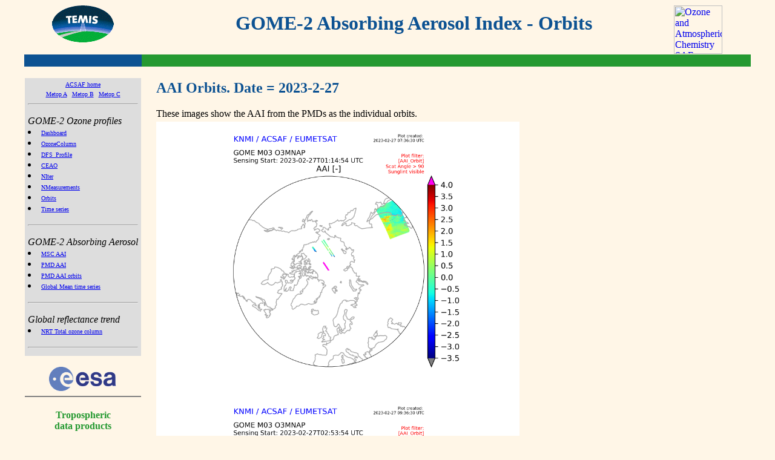

--- FILE ---
content_type: text/html; charset=UTF-8
request_url: https://temis.nl/acsaf/orbits_showday.php?datafield=AAI_NPS---North_Pole&sat=metopc&year=2023&month=2&day=27&product=nap_orbit
body_size: 2353
content:
<html>
<head>
<title>TEMIS -- Absorbing Aerosol Index - 27-2-2023</title>
<meta http-equiv="refresh" content="1800">
<link REL="stylesheet" HREF="//d37onar3vnbj2y.cloudfront.net/68ccdf1f/styles/nets.css" TYPE="text/css">
</head>
<body class="pt">

<!-- Table with TEMIS contents, links to products, etc. -->

<center>
<table BORDER=0 CELLSPACING=0 CELLPADDING=1 width="95%">

<tr>

<!-- Page header -->

<!-- TEMIS logo -->
    <td align=center valign=middle nowrap>
        <a href="/index.html"><img border=0 height=61 width=102
           SRC="//d37onar3vnbj2y.cloudfront.net/68ccdf1f/img/temis_small_orig.gif" alt="go to TEMIS Home Page"></a>
        <br>&nbsp;
    </td>

<!-- empty separation column -->
    <td align=left valign=top>&nbsp;</td>

<!-- page title -->
    <td align=center valign=middle>
       <h1>
           GOME-2 Absorbing Aerosol Index - Orbits
       </h1>
    </td>

<!-- O3MSAF and EUM logo -->
    <td align=left valign=middle><a href="http://o3msaf.fmi.fi/"><img border=0
          SRC="//d37onar3vnbj2y.cloudfront.net/68ccdf1f/o3msaf/o3msaf_eumetsat_logo.png" height=80
          TITLE="Ozone and Atmospheric Chemistry SAF"
          ALT="Ozone and Atmospheric Chemistry SAF"></a></td>


<!-- empty separation column -->
    <td align=left valign=top>&nbsp;</td>

</tr>

<!-- coloured bar
     using "width=10000", a ridiculously large value, in the second line
     to force the left column to be as narrow as possible
-->

<tr>
    <td align=left valign=top BGCOLOR="#0D5292">&nbsp;</td>
    <td align=left valign=top BGCOLOR="#259931" colspan=4 width=10000>&nbsp;</td>
</tr>

<tr>

<!-- navigation menu -->
    <td align=left valign=top>

       <!-- navigation menu -->
       <!-- 
  include file with the navigation menu of: Ozone profiles
-->

<style type="text/css">
   .menuleft { 
	font-family: Verdana, Serif;
	font-size:10px;
        text-decoration: none;
             }
   .menulink { 
	font-family: Verdana, Serif;
	font-size:10px;
        text-decoration: underline;
             }
   .menulink:hover { 
        text-decoration: none;
        background-color: #eeeeee;
        border: 1px solid #C6B7AE;
	color: #555555;
             }
</style>
    <br>
   <table border=0 cellpadding=5 cellspacing=0 width="100%">

   <!-- use bgcolor="#dddddd" to mark the current service -->

   <tr><td align=left valign=top bgcolor="#dddddd" >
       <center><a href="/acsaf/?sat=metopc" class="menulink">ACSAF home</a></center>
      <center>
      <a href="/acsaf/?sat=metopa" class="menulink">Metop A</a>&nbsp;
      <a href="/acsaf/?sat=metopb" class="menulink">Metop B</a>&nbsp;
      <a href="/acsaf/?sat=metopc" class="menulink">Metop C</a>
      </center>
       <hr>
       </td>
   </tr>

   <tr><td align=left valign=top bgcolor="#dddddd" nowrap>
           <i>GOME-2 Ozone profiles</i><BR>
           <li><a href="/acsaf/dashboard_nhp.php?sat=metopc" class="menulink">Dashboard</a></li>
           <li><a href="/acsaf/o3profiles-gome2.php?sat=metopc&datafield=OzoneColumn---IntegratedVerticalProfile" class="menulink">OzoneColumn</a></li>
           <li><a href="/acsaf/o3profiles-gome2.php?sat=metopc&datafield=DFS_Profile" class="menulink">DFS_Profile</a></li>
           <li><a href="/acsaf/o3profiles-gome2.php?sat=metopc&datafield=CEAO---CEA0" class="menulink">CEAO</a></li>
           <li><a href="/acsaf/o3profiles-gome2.php?sat=metopc&datafield=NIter" class="menulink">NIter</a></li>
           <li><a href="/acsaf/o3profiles-gome2.php?sat=metopc&datafield=NMeasurements" class="menulink">NMeasurements</a></li>
           <li><a href="/acsaf/o3profiles-gome2.php?sat=metopc&datatype=orbits&datafield=OzoneProfile&product=ohp_orbit" class="menulink">Orbits</a></li>
           <li><a href="/acsaf/timeseries.php?sat=metopc" class="menulink">Time series</a></li>
   </tr>
   <tr><td align=left valign=top bgcolor="#dddddd"><hr></td>
   </tr>

   <tr><td align=left valign=top bgcolor="#dddddd" nowrap>
           <i>GOME-2 Absorbing Aerosol</i><br>
           <li><a href="/acsaf/vaac.php?sat=metopc" class="menulink">MSC AAI</a></li>
           <li><a href="/acsaf/vaac.php?pmd=1&sat=metopc" class="menulink">PMD AAI</a></li>
           <li><a href="/acsaf/vaac_orbits.php?pmd=1&&sat=metopc" class="menulink">PMD AAI orbits</a></li>
           <li><a href="/acsaf/globalmean.php" class="menulink">Global Mean time series</a></li> 
   </td></tr>
   </tr>

   <tr><td align=left valign=top bgcolor="#dddddd"><hr></td>
   </tr>
   <tr><td align=left valign=top bgcolor="#dddddd" nowrap>
           <i>Global reflectance trend</i><br>
           <li><a href="/acsaf/vod.php?sat=metopc" class="menulink">NRT Total ozone column</a></li>
           <!-- <li><a href="/acsaf/vpd.php?sat=metopc" class="menulink">NRT CR O3 profiles</a></li> -->
   </tr>

   <tr><td align=left valign=top bgcolor="#dddddd"><hr></td>

   </table>

<!-- 
   end of include file
-->

       <!-- navigation menu -->
       <!--
  include file with the navigation menu of temis
-->

<style type="text/css">
   .menuleft {
	font-family: Verdana, Serif;
	font-size:10px;
        text-decoration: none;
             }
   .menulink {
	font-family: Verdana, Serif;
	font-size:10px;
        text-decoration: underline;
             }
   .menulink:hover {
        text-decoration: none;
        background-color: #eeeeee;
        border: 1px solid #C6B7AE;
	color: #555555;
             }
</style>


   &nbsp;<br>
   <center>
       <a href="http://www.esa.int/"><img border=0
          SRC="//d37onar3vnbj2y.cloudfront.net/68ccdf1f/img/logo_esa_tr.gif" height=40
          TITLE="European Space Agency"
          ALT="European Space Agency"></a>
   </center>

   <hr noshade>

   <center>
   <h4 class="menu">Tropospheric <br>data&nbsp;products</h4>
   </center>

   <table border=0 cellpadding=0 cellspacing=0 width="100%" class="menuleft">

   <!-- use bgcolor="#dddddd" to mark the current service -->

   <tr><td align=left valign=top bgcolor="#dddddd">
       <center><b>Air pollution</b></center>
       <hr>
       </td>
   </tr>
   <tr><td align=left valign=top bgcolor="#dddddd" nowrap>
       NO<sub>2</sub>
       <br>&nbsp;&nbsp;&nbsp;&nbsp;&nbsp;
           -&nbsp;<a href="/airpollution/no2.php" class="menulink">global</a>
       <br>CH<sub>2</sub>O
       <br>&nbsp;&nbsp;&nbsp;&nbsp;&nbsp;
           -&nbsp;<a href="http://h2co.aeronomie.be/" class="menulink">global</a>
       </td>
   </tr>

   <tr><td align=left valign=top>&nbsp;</td></tr>

   <tr><td align=left valign=top bgcolor="#dddddd">
       <center><b>UV radiation</b></center>
       <hr>
       </td>
   </tr>
   <tr><td align=left valign=top bgcolor="#dddddd" nowrap>
           UV&nbsp;
       <br>&nbsp;&nbsp;&nbsp;&nbsp;&nbsp;
           -&nbsp;<a href="/uvradiation/UVindex.php" class="menulink">UV&nbsp;index</a>
       <br>&nbsp;&nbsp;&nbsp;&nbsp;&nbsp;
           -&nbsp;<a href="/uvradiation/UVdose.php" class="menulink">UV&nbsp;dose</a>
       </td>
   </tr>

   <tr><td align=left valign=top>&nbsp;</td></tr>

   <tr><td align=left valign=top bgcolor="#dddddd">
       <center><b>Ozone</b></center>
       <hr>
       </td>
   </tr>
   <tr><td align=left valign=top bgcolor="#dddddd" nowrap>
           Ozone
       <br>&nbsp;&nbsp;&nbsp;&nbsp;&nbsp;
           -&nbsp;<a href="/protocols/O3total.php" class="menulink">total&nbsp;column</a>
       <br>&nbsp;&nbsp;&nbsp;&nbsp;&nbsp;
           -&nbsp;<a href="/protocols/O3global.php" class="menulink">global&nbsp;field</a>
       <br>&nbsp;&nbsp;&nbsp;&nbsp;&nbsp;
           -&nbsp;<a href="/protocols/o3hole/index.php" class="menulink">ozone hole</a>
       <br>&nbsp;&nbsp;&nbsp;&nbsp;&nbsp;
           -&nbsp;<a href="/acsaf/index.php" class="menulink">ozone profiles</a>
       </td>
   </tr>

  <tr><td align=left valign=top>&nbsp;</td></tr>

   <tr><td align=left valign=top bgcolor="#dddddd">
       <center><b>Climate change</b></center>
       <hr>
       </td>
   </tr>
   <tr><td align=left valign=top bgcolor="#dddddd" nowrap>
       Aerosol
       <br>&nbsp;&nbsp;&nbsp;&nbsp;&nbsp;
           -&nbsp;<a href="/climate/adre.php" class="menulink">ADRE</a>
       <br>&nbsp;&nbsp;&nbsp;&nbsp;&nbsp;
           -&nbsp;<a href="/airpollution/absaai/" class="menulink">aerosol&nbsp;index</a>
       <br>Clouds
       <br>&nbsp;&nbsp;&nbsp;&nbsp;&nbsp;
           -&nbsp;<a href="/fresco/" class="menulink">cloud&nbsp;info</a>
       <br>Surface
       <br>&nbsp;&nbsp;&nbsp;&nbsp;&nbsp;
           -&nbsp;<a href="/ssi/index.php" class="menulink">solar&nbsp;irradiance</a>
       </td>
   </tr>

   <tr><td align=left valign=top>&nbsp;</td></tr>

   <tr><td align=left valign=top bgcolor="#dddddd">
       <center><b>Volcanic emissions</b></center>
       <hr>
       </td>
   </tr>
   <tr><td align=left valign=top bgcolor="#dddddd" nowrap>
           Volcanic plume
       <br>&nbsp;&nbsp;&nbsp;&nbsp;&nbsp;
           -&nbsp;<a href="/aviation/so2.php" class="menulink">SO<sub>2</sub> &amp; AAI</a>
       </td>
   </tr>

   <tr><td align=left valign=top>&nbsp;</td></tr>

   <tr><td align=left valign=top bgcolor="#dddddd">
       <center><b>Surface properties</b></center>
       <hr>
       </td>
   </tr>
   <tr><td align=left valign=top bgcolor="#dddddd" nowrap>
           Albedo
       <br>&nbsp;&nbsp;&nbsp;&nbsp;&nbsp;
           -&nbsp;<a href="/surface/albedo/index.php" class="menulink">climatologies</a>
       <br>Fluorescence
       <br>&nbsp;&nbsp;&nbsp;&nbsp;&nbsp;
           -&nbsp;<a href="/surface/sif.php">sun-induced</a>
       </td>
   </tr>

   </table>

<!--
   end of include file
-->

       &nbsp;
       <hr noshade>

       <center>
       <b><a href="contact.php">Contact</a></b>
       </center>

       <hr noshade>

       <center>
       <small>
       <i>page last modified:</i>
       <br>21 January 2026       </small>
       </center>

    </td>

<!-- empty separation column -->
    <td align=left valign=top>&nbsp;&nbsp;&nbsp;</td>


<!-- main body of the page -->
    <td align=left valign=top colspan=2>
       &nbsp;<br>

<table>
<tr><td>

<H2>AAI Orbits. Date = 2023-2-27 </h2>
These images show the AAI from the PMDs as the individual orbits.

</td></tr>

<tr><td>


<a href="//d1qb6yzwaaq4he.cloudfront.net/acsaf/metop/metopc/nap_orbit/2023/20230227_AAI_North_Pole_PS_22348.Unfiltered.png"><img src="//d1qb6yzwaaq4he.cloudfront.net/acsaf/metop/metopc/nap_orbit/2023/20230227_AAI_North_Pole_PS_22348.Unfiltered.png" width=600 height=450></a><br><a href="//d1qb6yzwaaq4he.cloudfront.net/acsaf/metop/metopc/nap_orbit/2023/20230227_AAI_North_Pole_PS_22349.Unfiltered.png"><img src="//d1qb6yzwaaq4he.cloudfront.net/acsaf/metop/metopc/nap_orbit/2023/20230227_AAI_North_Pole_PS_22349.Unfiltered.png" width=600 height=450></a><br><a href="//d1qb6yzwaaq4he.cloudfront.net/acsaf/metop/metopc/nap_orbit/2023/20230227_AAI_North_Pole_PS_22350.Unfiltered.png"><img src="//d1qb6yzwaaq4he.cloudfront.net/acsaf/metop/metopc/nap_orbit/2023/20230227_AAI_North_Pole_PS_22350.Unfiltered.png" width=600 height=450></a><br><a href="//d1qb6yzwaaq4he.cloudfront.net/acsaf/metop/metopc/nap_orbit/2023/20230227_AAI_North_Pole_PS_22351.Unfiltered.png"><img src="//d1qb6yzwaaq4he.cloudfront.net/acsaf/metop/metopc/nap_orbit/2023/20230227_AAI_North_Pole_PS_22351.Unfiltered.png" width=600 height=450></a><br><a href="//d1qb6yzwaaq4he.cloudfront.net/acsaf/metop/metopc/nap_orbit/2023/20230227_AAI_North_Pole_PS_22352.Unfiltered.png"><img src="//d1qb6yzwaaq4he.cloudfront.net/acsaf/metop/metopc/nap_orbit/2023/20230227_AAI_North_Pole_PS_22352.Unfiltered.png" width=600 height=450></a><br><a href="//d1qb6yzwaaq4he.cloudfront.net/acsaf/metop/metopc/nap_orbit/2023/20230227_AAI_North_Pole_PS_22353.Unfiltered.png"><img src="//d1qb6yzwaaq4he.cloudfront.net/acsaf/metop/metopc/nap_orbit/2023/20230227_AAI_North_Pole_PS_22353.Unfiltered.png" width=600 height=450></a><br><a href="//d1qb6yzwaaq4he.cloudfront.net/acsaf/metop/metopc/nap_orbit/2023/20230227_AAI_North_Pole_PS_22354.Unfiltered.png"><img src="//d1qb6yzwaaq4he.cloudfront.net/acsaf/metop/metopc/nap_orbit/2023/20230227_AAI_North_Pole_PS_22354.Unfiltered.png" width=600 height=450></a><br><a href="//d1qb6yzwaaq4he.cloudfront.net/acsaf/metop/metopc/nap_orbit/2023/20230227_AAI_North_Pole_PS_22355.Unfiltered.png"><img src="//d1qb6yzwaaq4he.cloudfront.net/acsaf/metop/metopc/nap_orbit/2023/20230227_AAI_North_Pole_PS_22355.Unfiltered.png" width=600 height=450></a><br><a href="//d1qb6yzwaaq4he.cloudfront.net/acsaf/metop/metopc/nap_orbit/2023/20230227_AAI_North_Pole_PS_22356.Unfiltered.png"><img src="//d1qb6yzwaaq4he.cloudfront.net/acsaf/metop/metopc/nap_orbit/2023/20230227_AAI_North_Pole_PS_22356.Unfiltered.png" width=600 height=450></a><br><a href="//d1qb6yzwaaq4he.cloudfront.net/acsaf/metop/metopc/nap_orbit/2023/20230227_AAI_North_Pole_PS_22357.Unfiltered.png"><img src="//d1qb6yzwaaq4he.cloudfront.net/acsaf/metop/metopc/nap_orbit/2023/20230227_AAI_North_Pole_PS_22357.Unfiltered.png" width=600 height=450></a><br><a href="//d1qb6yzwaaq4he.cloudfront.net/acsaf/metop/metopc/nap_orbit/2023/20230227_AAI_North_Pole_PS_22358.Unfiltered.png"><img src="//d1qb6yzwaaq4he.cloudfront.net/acsaf/metop/metopc/nap_orbit/2023/20230227_AAI_North_Pole_PS_22358.Unfiltered.png" width=600 height=450></a><br><a href="//d1qb6yzwaaq4he.cloudfront.net/acsaf/metop/metopc/nap_orbit/2023/20230227_AAI_North_Pole_PS_22359.Unfiltered.png"><img src="//d1qb6yzwaaq4he.cloudfront.net/acsaf/metop/metopc/nap_orbit/2023/20230227_AAI_North_Pole_PS_22359.Unfiltered.png" width=600 height=450></a><br><a href="//d1qb6yzwaaq4he.cloudfront.net/acsaf/metop/metopc/nap_orbit/2023/20230227_AAI_North_Pole_PS_22360.Unfiltered.png"><img src="//d1qb6yzwaaq4he.cloudfront.net/acsaf/metop/metopc/nap_orbit/2023/20230227_AAI_North_Pole_PS_22360.Unfiltered.png" width=600 height=450></a><br><a href="//d1qb6yzwaaq4he.cloudfront.net/acsaf/metop/metopc/nap_orbit/2023/20230227_AAI_North_Pole_PS_22361.Unfiltered.png"><img src="//d1qb6yzwaaq4he.cloudfront.net/acsaf/metop/metopc/nap_orbit/2023/20230227_AAI_North_Pole_PS_22361.Unfiltered.png" width=600 height=450></a><br>
</td></tr>

</table>

<hr width="100%" noshade color="#259931">
<p>

</td>

<!-- empty separation column -->
    <td align=left valign=top>&nbsp;</td>

</tr>

</table></center>

<!-- Bottom of the page -->


</body>
</html>

